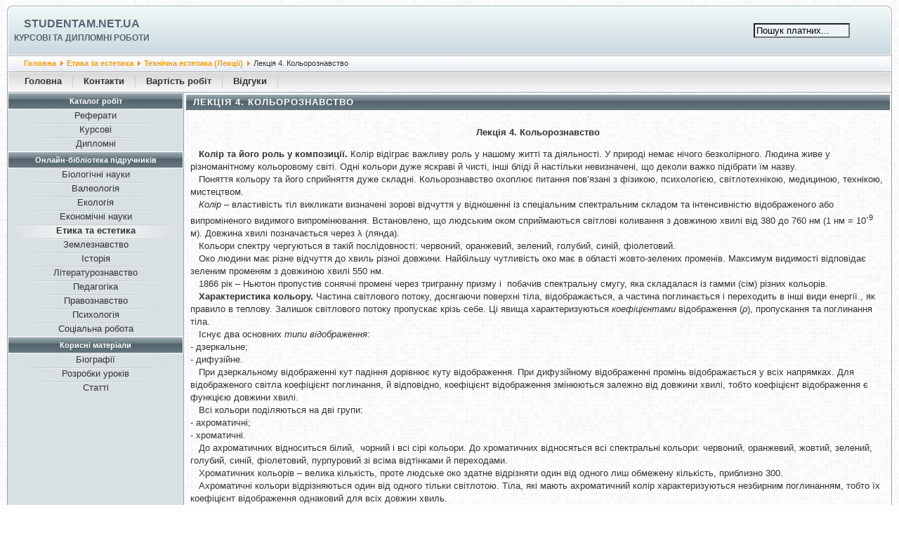

--- FILE ---
content_type: text/html; charset=windows-1251
request_url: https://studentam.net.ua/content/view/4218/83/
body_size: 7493
content:
<?xml version="1.0" encoding="windows-1251"?><!DOCTYPE html PUBLIC "-//W3C//DTD XHTML 1.0 Transitional//EN" "http://www.w3.org/TR/xhtml1/DTD/xhtml1-transitional.dtd">
<html lang="uk" xmlns="http://www.w3.org/1999/xhtml">
<head>
<meta http-equiv="Content-Type" content="text/html;charset=windows-1251" />
<meta name="viewport" content="width=device-width, initial-scale=1" />
<link rel="stylesheet" href="/templates/247extender_b/css/template_css.css?ver=0.2" type="text/css" />
<title>Лекція 4. Кольорознавство - Studentam.net.ua</title>
<meta name="description" content="Лекція 4. Кольорознавство" />
<base href="https://studentam.net.ua/" />
	<link rel="shortcut icon" href="https://studentam.net.ua/favicon.ico" />
	<script type="text/javascript" src="/templates/247extender_b/menu.js"></script>
</head>
<body>
<div class="top_1">
<div class="tl">
<div style="float:left;"><img src="/templates/247extender_b/images/top_left_1.jpg" alt="top_left_1" /></div>
<div class="title"><h1 class="name"><a href="/" title="Studentam.net.ua">Studentam.net.ua</a></h1><span class="desc">Курсові та дипломні роботи</span></div>
</div>
<div class="tr">
<div class="mobile_menu">
<div onclick="myFunction()" class="dropbtn hamburger_svg"></div>
<div id="myDropdown" class="dropdown-content">
		<table cellpadding="0" cellspacing="0" class="moduletable">
					<tr>
				<th valign="top">
					Каталог робіт				</th>
			</tr>
					<tr>
			<td>
				
<table width="100%" border="0" cellpadding="0" cellspacing="0">
<tr align="left"><td><a href="https://studentam.net.ua/content/section/15/99/" class="mainlevel">Реферати</a></td></tr>
<tr align="left"><td><a href="https://studentam.net.ua/content/section/16/100/" class="mainlevel">Курсові</a></td></tr>
<tr align="left"><td><a href="https://studentam.net.ua/content/section/17/101/" class="mainlevel">Дипломні</a></td></tr>
</table>			</td>
		</tr>
		</table>
				<table cellpadding="0" cellspacing="0" class="moduletable">
					<tr>
				<th valign="top">
					Онлайн-бібліотека підручників				</th>
			</tr>
					<tr>
			<td>
				
<table width="100%" border="0" cellpadding="0" cellspacing="0">
<tr align="left"><td><a href="https://studentam.net.ua/content/section/39/123/" class="mainlevel">Біологічні науки</a></td></tr>
<tr align="left"><td><a href="https://studentam.net.ua/content/section/41/130/" class="mainlevel">Валеологія</a></td></tr>
<tr align="left"><td><a href="https://studentam.net.ua/content/section/40/129/" class="mainlevel">Екологія</a></td></tr>
<tr align="left"><td><a href="https://studentam.net.ua/content/section/42/132/" class="mainlevel">Економічні науки</a></td></tr>
<tr align="left"><td><a href="https://studentam.net.ua/content/section/21/83/" class="mainlevel" id="active_menu_1">Етика та естетика</a></td></tr>
<tr align="left"><td><a href="https://studentam.net.ua/content/section/37/117/" class="mainlevel">Землезнавство</a></td></tr>
<tr align="left"><td><a href="https://studentam.net.ua/content/section/22/84/" class="mainlevel">Історія</a></td></tr>
<tr align="left"><td><a href="https://studentam.net.ua/content/section/36/116/" class="mainlevel">Літературознавство</a></td></tr>
<tr align="left"><td><a href="https://studentam.net.ua/content/section/23/85/" class="mainlevel">Педагогіка</a></td></tr>
<tr align="left"><td><a href="https://studentam.net.ua/content/section/28/93/" class="mainlevel">Правознавство</a></td></tr>
<tr align="left"><td><a href="https://studentam.net.ua/content/section/24/86/" class="mainlevel">Психологія</a></td></tr>
<tr align="left"><td><a href="https://studentam.net.ua/content/section/35/114/" class="mainlevel">Соціальна робота</a></td></tr>
</table>			</td>
		</tr>
		</table>
				<table cellpadding="0" cellspacing="0" class="moduletable">
					<tr>
				<th valign="top">
					Корисні матеріали				</th>
			</tr>
					<tr>
			<td>
				
<table width="100%" border="0" cellpadding="0" cellspacing="0">
<tr align="left"><td><a href="https://studentam.net.ua/content/category/44/269/138/" class="mainlevel">Біографії</a></td></tr>
<tr align="left"><td><a href="https://studentam.net.ua/content/section/43/135/" class="mainlevel">Розробки уроків</a></td></tr>
<tr align="left"><td><a href="https://studentam.net.ua/content/section/30/97/" class="mainlevel">Статті</a></td></tr>
</table>			</td>
		</tr>
		</table>
		</div>
</div>
<div class="search">
<form action="index.php" method="post">
<input class="search_box" type="text" name="searchword" size="15" value="Пошук платних..." onblur="if(this.value=='') this.value='Пошук платних...';" onfocus="if(this.value=='Пошук платних...') this.value='';" />
<input type="hidden" name="option" value="search" />
</form>
</div>
<div style="float:right;"><img src="/templates/247extender_b/images/top_right_1.jpg" alt="top_right_1" /></div>
</div>
</div>
<div class="top_2">
<div class="tl">
<div style="float:left;"><img src="/templates/247extender_b/images/top_left_2.jpg" alt="top_left_2" /></div>
<div class="path"><span class="pathway"><a href="https://studentam.net.ua/" class="pathway">Головна</a> <img src="https://studentam.net.ua/images/M_images/arrow.png" alt="arrow" /> <a href="https://studentam.net.ua/content/section/21/83/" class="pathway">Етика та естетика</a> <img src="https://studentam.net.ua/images/M_images/arrow.png" alt="arrow" /> <a href="https://studentam.net.ua/content/category/21/197/83/" class="pathway">Технічна естетика (Лекції)</a> <img src="https://studentam.net.ua/images/M_images/arrow.png" alt="arrow" />   Лекція 4. Кольорознавство </span></div>
</div>
<div class="tr">
<div class="date"></div>
<div style="float:right;"><img src="/templates/247extender_b/images/top_right_2.jpg" alt="top_right_2" /></div>
</div>
</div>
<div class="top_3">
<div style="float:left;"><img src="/templates/247extender_b/images/top_left_3.jpg" alt="top_left_3" /></div>
<div class="buttons" id="buttons"><ul id="mainlevel-nav"><li><a href="https://studentam.net.ua/" class="mainlevel-nav">Головна</a></li><li><a href="https://studentam.net.ua/content/view/7153/140/" class="mainlevel-nav">Контакти</a></li><li><a href="https://studentam.net.ua/content/view/2097/65/" class="mainlevel-nav">Вартість робіт</a></li><li><a href="https://studentam.net.ua/content/view/14965/167/" class="mainlevel-nav">Відгуки</a></li></ul></div>
<div style="float:right;"><img src="/templates/247extender_b/images/top_right_3.jpg" alt="top_right_3" /></div>
</div>
<div class="center">
<div class="menu">
		<table cellpadding="0" cellspacing="0" class="moduletable">
					<tr>
				<th valign="top">
					Каталог робіт				</th>
			</tr>
					<tr>
			<td>
				
<table width="100%" border="0" cellpadding="0" cellspacing="0">
<tr align="left"><td><a href="https://studentam.net.ua/content/section/15/99/" class="mainlevel">Реферати</a></td></tr>
<tr align="left"><td><a href="https://studentam.net.ua/content/section/16/100/" class="mainlevel">Курсові</a></td></tr>
<tr align="left"><td><a href="https://studentam.net.ua/content/section/17/101/" class="mainlevel">Дипломні</a></td></tr>
</table>			</td>
		</tr>
		</table>
				<table cellpadding="0" cellspacing="0" class="moduletable">
					<tr>
				<th valign="top">
					Онлайн-бібліотека підручників				</th>
			</tr>
					<tr>
			<td>
				
<table width="100%" border="0" cellpadding="0" cellspacing="0">
<tr align="left"><td><a href="https://studentam.net.ua/content/section/39/123/" class="mainlevel">Біологічні науки</a></td></tr>
<tr align="left"><td><a href="https://studentam.net.ua/content/section/41/130/" class="mainlevel">Валеологія</a></td></tr>
<tr align="left"><td><a href="https://studentam.net.ua/content/section/40/129/" class="mainlevel">Екологія</a></td></tr>
<tr align="left"><td><a href="https://studentam.net.ua/content/section/42/132/" class="mainlevel">Економічні науки</a></td></tr>
<tr align="left"><td><a href="https://studentam.net.ua/content/section/21/83/" class="mainlevel" id="active_menu_2">Етика та естетика</a></td></tr>
<tr align="left"><td><a href="https://studentam.net.ua/content/section/37/117/" class="mainlevel">Землезнавство</a></td></tr>
<tr align="left"><td><a href="https://studentam.net.ua/content/section/22/84/" class="mainlevel">Історія</a></td></tr>
<tr align="left"><td><a href="https://studentam.net.ua/content/section/36/116/" class="mainlevel">Літературознавство</a></td></tr>
<tr align="left"><td><a href="https://studentam.net.ua/content/section/23/85/" class="mainlevel">Педагогіка</a></td></tr>
<tr align="left"><td><a href="https://studentam.net.ua/content/section/28/93/" class="mainlevel">Правознавство</a></td></tr>
<tr align="left"><td><a href="https://studentam.net.ua/content/section/24/86/" class="mainlevel">Психологія</a></td></tr>
<tr align="left"><td><a href="https://studentam.net.ua/content/section/35/114/" class="mainlevel">Соціальна робота</a></td></tr>
</table>			</td>
		</tr>
		</table>
				<table cellpadding="0" cellspacing="0" class="moduletable">
					<tr>
				<th valign="top">
					Корисні матеріали				</th>
			</tr>
					<tr>
			<td>
				
<table width="100%" border="0" cellpadding="0" cellspacing="0">
<tr align="left"><td><a href="https://studentam.net.ua/content/category/44/269/138/" class="mainlevel">Біографії</a></td></tr>
<tr align="left"><td><a href="https://studentam.net.ua/content/section/43/135/" class="mainlevel">Розробки уроків</a></td></tr>
<tr align="left"><td><a href="https://studentam.net.ua/content/section/30/97/" class="mainlevel">Статті</a></td></tr>
</table>			</td>
		</tr>
		</table>
		<br />
</div>
<div class="content">

				<table class="contentpaneopen">
			<tr>
								<td class="contentheading" width="100%">
					Лекція 4. Кольорознавство									</td>
							</tr>
			</table>
			
		<table class="contentpaneopen">
				<tr>
			<td valign="top" colspan="2">
				<p align="center"><strong>Лекція 4. Кольорознавство</strong></p><p align="left"><span>&nbsp;<strong>&nbsp; Колір та його роль у композиції.</strong> </span><span>Колір відіграє важливу роль у нашому житті та діяльності. У природі немає нічого безколірного. Людина живе у різноманітному кольоровому світі. Одні кольори дуже яскраві й чисті, інші бліді й настільки невизначені, що деколи важко підібрати їм назву.<br />&nbsp;&nbsp; </span><span>Поняття кольору та його сприйняття дуже складні. Кольорознавство охоплює питання пов&rsquo;язані з фізикою, психологією, світлотехнікою, медициною, технікою, мистецтвом.<br />&nbsp;&nbsp; </span><em><span>Колір </span></em><span>&ndash; властивість тіл викликати визначені зорові відчуття у відношенні із спеціальним спектральним складом та інтенсивністю відображеного або випроміненого видимого випромінювання. Встановлено, що людським оком сприймаються світлові коливання з довжиною хвилі від 380 до 760 нм (1 нм = 10<sup>-9</sup> м). Довжина хвилі позначається через &lambda; (лянда).<br />&nbsp;&nbsp; </span><span>Кольори спектру чергуються в такій послідовності: червоний, оранжевий, зелений, голубий, синій, фіолетовий.<br />&nbsp;&nbsp; </span><span>Око людини має різне відчуття до хвиль різної довжини. Найбільшу чутливість око має в області жовто-зелених променів. Максимум видимості відповідає зеленим променям з довжиною хвилі 550 нм. <br />&nbsp;&nbsp; </span><span>1866 рік &ndash; Ньютон пропустив сонячні промені через тригранну призму і<span>&nbsp; </span>побачив спектральну смугу, яка складалася із гамми (сім) різних кольорів.<br />&nbsp;&nbsp; </span><strong><span>Характеристика кольору. </span></strong><span>Частина світлового потоку, досягаючи поверхні тіла, відображається, а частина поглинається і переходить в інші види енергії., як правило в теплову. Залишок світлового потоку пропускає крізь себе. Ці явища характеризуються <em>коефіцієнтами</em> відображення (<em>&rho;</em>), пропускання та поглинання тіла.<br />&nbsp;&nbsp; </span><span>Існує два основних <em>типи відображення</em>:<br /></span><span>- дзеркальне;<br /></span><span>- дифузійне.<br />&nbsp;&nbsp; </span><span>При дзеркальному відображенні кут падіння дорівнює куту відображення. При дифузійному відображенні промінь відображається у всіх напрямках. Для відображеного світла коефіцієнт поглинання, й відповідно, коефіцієнт відображення змінюються залежно від довжини хвилі, тобто коефіцієнт відображення є функцією довжини хвилі.<br />&nbsp;&nbsp; </span><span>Всі кольори поділяються на дві групи:<br /></span><span>- ахроматичні;<br /></span><span>- хроматичні.<br />&nbsp;&nbsp; </span><span>До ахроматичних відноситься білий, <span>&nbsp;</span>чорний і всі сірі кольори. До хроматичних відносяться всі спектральні кольори: червоний, оранжевий, жовтий, зелений, голубий, синій, фіолетовий, пурпуровий зі всіма відтінками й переходами.<br />&nbsp;&nbsp; </span><span>Хроматичних кольорів &ndash; велика кількість, проте людське око здатне відрізняти один від одного лиш обмежену кількість, приблизно 300.<br />&nbsp;&nbsp; </span><span>Ахроматичні кольори відрізняються один від одного тільки світлотою. Тіла, які мають ахроматичний колір характеризуються незбирним поглинанням, тобто їх коефіцієнт відображення однаковий для всіх довжин хвиль.<br />&nbsp;&nbsp; </span><span>Тіла, які мають хроматичний колір, характеризуються збірним поглинанням і відповідно, їх коефіцієнт відображення різний для різних довжин хвиль.<br />&nbsp;&nbsp; </span><span>Хроматичний колір володіє трьома властивостями:<br />- </span><span>кольоровим тоном;<br /></span><span>- </span><span>світлотою; <br /></span><span>- </span><span>насиченістю. <br />&nbsp;&nbsp; </span><strong><span>Змішування кольорів. </span></strong><span>У технічній естетиці, архітектурі широко використовують змішування кольорів. Основні факти в області змішування кольорів формулюються у вигляді <em>трьох законів.<br />&nbsp;&nbsp; </em></span><strong><span>1-ий закон: </span></strong><span>для кожного хроматичного кольору можна знайти інший хроматичний колір, який при змішуванні у певній пропорції&nbsp; з першим&nbsp; дає ахроматичний колір. Така пара хроматичних кольорів називається <em>додатковими кольорами</em>. Наприклад: до червоних кольорів додатковими кольорами будуть голубовато-зелені; до оранжевих &ndash; голубі; до жовтих &ndash; сині; зелених-пурпурові; до жовто-зелених &ndash; фіолетові. На кольоровому крузі додаткові кольори&nbsp; лежать на кінцях одного діаметра.<br />&nbsp;&nbsp; </span><strong><span>2-й закон:</span></strong><span> змішування двох не додаткових кольорів хроматичних різних кольорових тонів дає завжди новий тон, який лежить у кольоровому крузі між кольоровими тонами змішуваних кольорів. Наприклад: змішуючи червоний і жовтий кольори одержимо оранжевий колір, змішуючи червоний і синій &ndash; фіолетовий або пурпуровий. З другого закону випливає, що із будь-яких трьох кольорів (наприклад, червоний, зелений, синій) розміщених на кольоровому крузі приблизно на однаковій віддалі один відносно одного, можна одержати, змішуючи у визначених пропорціях, всі можливі кольорові тони.<br />&nbsp;&nbsp; </span><strong><span>3-ий закон: </span></strong><span>результат<strong> </strong>змішування залежить від змішуваних кольорів, а не від спектрального складу світлових потоків, які викликають ці кольори. Завжди можна замінити спектральний оранжевий сумішшю червоного з жовтим і колір суміші від цього не зміниться. <br />&nbsp;&nbsp; </span><span>Наслідком цього закону є те, що при змішуванні трьох і більше кольорів результат буде таким самим, якщо б<span>&nbsp; </span>по черзі змішати кольори парами, а<span>&nbsp; </span>потім скласти результати змішування цих пар. Промені, які йдуть із різних джерел ніби складаються один з одним. Такий вид змішування кольорів називають <em>складальним </em>або <em>адитивним. <br />&nbsp;&nbsp; </em></span><span>У кольорознавстві важливе значення має кольоровий та яскравий контрасти.<br />&nbsp;&nbsp; </span><em><span>Кольоровим </span></em><span>контрастом називається зміна кольору, яка відбувається внаслідок його сусідства з іншими кольорами.<br />&nbsp;&nbsp; </span><em><span>Яскравим </span></em><span>контрастом називається зміна яскравості або світлоти кольору під дією сусідніх кольорів.<br />&nbsp;&nbsp; </span><span>Яскравий контраст математично виражається не різницею яскравості, а відношенням їх різниці до більшої яскравості: при <em>r<sub>1</sub>&gt;r<sub>2</sub></em> <br /></span><em><span>K<sub>r</sub>= (r<sub>1</sub>-<sub> </sub>r<sub>2</sub>)/r<sub>1<br />&nbsp;&nbsp; </sub></span></em><span>де <em>r<sub>1 </sub></em>і <em>r2</em> &ndash; коефіцієнти яскравості&nbsp; двух предметів, що порівнюються; <em>K<sub>r </sub></em>&ndash; яскравий контраст, який завжди менший одиниці.<br />&nbsp;&nbsp; </span><strong><span>Зір і кольорове сприйняття. </span></strong><span>Око, здоровий нерв і зоровий центр головного мозку складають фізіологічну основу органів зору. Близько 90% інформації людина одержує через органи зору. У процесі зорового сприйняття простору людина пізнає колір, тобто бачить визначений колір. Проте, зустрічаються люди, які не можуть розрізняти кольори. Таких людей поділяють на три групи:<br />&nbsp;&nbsp; </span><em><span>1-ша група</span></em><span>&nbsp; &ndash; люди, які добре розрізняють кольори спектра, проте їм потрібний підвищений кольоровий подразник внаслідок послаблення кольорового сприйняття;<br />&nbsp;&nbsp; </span><em><span>2-га гр</span></em><span>упа &ndash; люди із значним розладом кольорового зору (червоно-зелена сліпота). Для цих осіб спектр складається з жовто-голубих кольорі;<br />&nbsp;&nbsp; </span><em><span>3-тя група</span></em><span> &ndash; люди з повною кольоровою сліпотою (ахроматизм). Для цих осіб світ безколірний, як чорно-біла фотографія.<br />&nbsp;&nbsp; </span><span>Найбільш продуктивною робота зору може бути при освітленні, на рівні 150-200 лк. Велике значення при сприйнятті кольору та світла має явище адаптації &ndash; пристосованість зорового апарату до будь-якої освітленості.<br />&nbsp;&nbsp; </span><strong><span>Психофізіологічний вплив кольору. Кольорові гармонії. </span></strong><span>Психофізіологічний вплив на людину в емоціональному плані дуже великий. Колір може заспокоювати, хвилювати, радувати, печалити, пригнічувати й веселити. Викликати відчуття теплоти й холоду, бадьорості й втоми, розширювати та звужувати простір, стимулювати зір, мозок, нерви; допомагати лікуванню хворих. <br />&nbsp;&nbsp; </span><strong><span>Червоний колір</span></strong><span> &ndash; збуджуючий, гарячий, енергійний, життєрадісний. Має саму довшу хвилю, стимулююче впливає на мозок, сприяє збільшенню мускульної напруги, підвищенню тиску крові та ритму дихання. Сильно впливає на настрій людей.<br />&nbsp;&nbsp; </span><strong><span>Оранжевий</span></strong><span> &ndash; яскравий, викликає радість, заспокоює або подразнює. Сприяє покращенню перетравлення їжі та прискорення руху крові.<br />&nbsp;&nbsp; </span><strong><span>Жовтий</span></strong><span> &ndash; стимулює зір, мозок, нерви, створює веселість, заспокоює деякий нервовий стан.<br />&nbsp;&nbsp; </span><strong><span>Зелений</span></strong><span> &ndash; колір природи, спокою, свіжості, заспокоює нервову систему. Сприяє пониженню тиску крові за рахунок розширених капіляр.<br />&nbsp;&nbsp; </span><strong><span>Голубий</span></strong><span> &ndash; світлий, свіжий і прозорий. Впливає так само як і зелений. Лікувальний колір, полегшує хворобливий стан.<br />&nbsp;&nbsp; </span><strong><span>Фіолетовий</span></strong><span> &ndash; пишний і благородний: позитивно діє на серце і легені. Колір втоми та смутку.<br />&nbsp;&nbsp; </span><strong><span>Коричневий</span></strong><span> &ndash; теплий; створює спокійний настрій, виражає стійкість та міцність предметів.<br />&nbsp;&nbsp; </span><strong><span>Сірий</span></strong><span> &ndash; холодний, діловий, смутний, створює апатію та сум.<br />&nbsp;&nbsp; </span><strong><span>Білий</span></strong><span> &ndash; легкий, холодний, благородний. Символ чистоти, добре поєднується з іншими кольорами.<br />&nbsp;&nbsp; </span><strong><span>Чорний</span></strong><span> &ndash; темний, важкий, різко понижує настрій. Він дуже красивий, у невеликій кількості застосовується для контрасту.<br />&nbsp;&nbsp; </span><strong><span>Світло та колір. </span></strong><span>Джерело природного світла &ndash; сонце. Денне світло змінюється кількісно: від декількох сотень люксів в тіні, до 80&hellip;100 лк на сонці; у літні місяці зовнішня освітленість коливається від 10 000 до 70 000 лк, зимового &ndash; від 10 000 до25 000 лк. <br />&nbsp;&nbsp; </span><span>Природне денне світло змінюється якісно: ранком і вечором воно є більш червоним, удень &ndash; голубим.<br />&nbsp;&nbsp; </span><span>Світло &ndash; одна з важливих характеристик життєвого середовища людини. Дію світла на людину можна розділити на: психофізіологічну, естетичну, морфофункціональну, некробіотичну.<br />&nbsp;&nbsp; </span><em><span>Психофізіологічна - </span></em><span>пов&rsquo;язана з вищими психологічними функціями та інформаційними характеристики зорових функцій.<br />&nbsp;&nbsp; </span><em><span>Естетична</span></em><span> &ndash; штучне освітлення в архітектурі інтер&rsquo;єрів є один із важливих факторів. Завдання полягає не тільки в тому, щоби збільшити освітленість приміщення, але й використати світло як засіб композиції.<br />&nbsp;&nbsp; </span><em><span>Морфофункціональна</span></em><span> &ndash; пов&rsquo;язана з виникненням зорових образів. Ультрафіолетове та інфрачервоне випромінювання діє через шкіру, здійснює загар, сприяє покращенню обміну речовин.<br />&nbsp;&nbsp; </span><em><span>Некробіотична дія</span></em><span> &ndash; руйнування живих тканин, знешкодження мікроорганізмів, зокрема, хворобливих бактерій (облучення).<br />&nbsp;&nbsp; </span><strong><span>Основні принципи використання кольору в художньому конструюванні. </span></strong><span>На відміну від образотворчих і декоративно-прикладних мистецтв колір у художньому контрасті розглядається перш за все, як засіб функціональної організації предметного середовища.<br />&nbsp;&nbsp; </span><span>Особливе значення колір має при конструюванні кнопок і важелів керування, приладів, пультів тощо. Недостатній контраст між фоном і кнопкою пульта може призвести до браку або аварії.<br />&nbsp;&nbsp; </span><span>Деякі вироби потребують контрастних і ярких тонів (планери, спортивні парашути, дитячі іграшки, пожежні машини тощо), а інші &ndash; світлих і легких тонів (медичне обладнання, прилади, верстати в цехах).<br />&nbsp;&nbsp; </span><span>У виробничій сфері, на транспорті велике значення мають кольори безпеки (червоний, жовто-оранжевий, зелений, синій).<br />&nbsp;&nbsp; </span><span>Наукові дані про розвиток органів зору свідчить про те, що зоровий апарат людини пристосований до тієї гармонії кольорів, яка існує в природі, тобто до природної різноманітності кольорів: до кольору землі, неба, трави, і води в різний час доби.<br />&nbsp;&nbsp; </span><span>Використовуючи кольорові контрасти, слід враховувати, що самий великий кольоровий контраст створюється тоді, коли різниця в яркостях незначна, а інтенсивність велика. Тому світлий предмет повинен мати більш темний фон. На сірому фоні важко розглядати та обміряти заготовку. Відомо, що для виявлення чорної нитки на чорному фоні людина витрачає енергії в 2100 разів більше, ніж при виявленні цієї ж нитки на білому фоні.</span></p><span><p align="center"><span style="color: #cc0066" class="style31">Всі опубліковані на сайті матеріали належать їх авторам. Матеріали розміщено виключно для ознайомлення. Копіювання та використання інформації суворо заборонено.</span></p></span>			</td>
		</tr>
				</table>

		<span class="article_seperator">&nbsp;</span>

					<table align="center" style="margin-bottom: 20px;">
			<tr>
									<th class="pagenav_prev">
						<a href="https://studentam.net.ua/content/view/4217/83/">
							&lt; Попередня</a>
					</th>
										<td width="50">&nbsp;

					</td>
										<th class="pagenav_next">
						<a href="https://studentam.net.ua/content/view/4219/83/">
							Наступна &gt;</a>
					</th>
								</tr>
			</table>
			<div>		<table cellpadding="0" cellspacing="0" class="moduletable">
				<tr>
			<td>
				<p class="order"><a href="https://studentam.net.ua">Замовити реферат, курсову або дипломну роботу</a> </p>			</td>
		</tr>
		</table>
				<table cellpadding="0" cellspacing="0" class="moduletable">
				<tr>
			<td>
							</td>
		</tr>
		</table>
		</div></div>
</div>
<div class="bottom">
<div style="float:left;"><img src="/templates/247extender_b/images/bottom_left.jpg" alt="bottom_left" /></div>
<div style="float:left;padding-top:50px;padding-left:10px;">
<!--LiveInternet counter--><!--<script type="text/javascript">
document.write('<a href="//www.liveinternet.ru/click" '+
'target="_blank"><img src="//counter.yadro.ru/hit?t44.2;r'+
escape(document.referrer)+((typeof(screen)=='undefined')?'':
';s'+screen.width+'*'+screen.height+'*'+(screen.colorDepth?
screen.colorDepth:screen.pixelDepth))+';u'+escape(document.URL)+
';h'+escape(document.title.substring(0,150))+';'+Math.random()+
'" alt="" title="LiveInternet" '+
'border="0" width="31" height="31" /><\/a>')
</script>--><!--/LiveInternet-->
</div>
<div style="float:right;"><img src="/templates/247extender_b/images/bottom_right.jpg" alt="bottom_right" /></div>
</div>
<div style="text-align:center;margin-top:5px;font-size:12px;">Studentam.net.ua &copy; 2008-2025</div>
<script defer src="https://static.cloudflareinsights.com/beacon.min.js/vcd15cbe7772f49c399c6a5babf22c1241717689176015" integrity="sha512-ZpsOmlRQV6y907TI0dKBHq9Md29nnaEIPlkf84rnaERnq6zvWvPUqr2ft8M1aS28oN72PdrCzSjY4U6VaAw1EQ==" data-cf-beacon='{"version":"2024.11.0","token":"6cb709d3101b46bda5c897963520de10","r":1,"server_timing":{"name":{"cfCacheStatus":true,"cfEdge":true,"cfExtPri":true,"cfL4":true,"cfOrigin":true,"cfSpeedBrain":true},"location_startswith":null}}' crossorigin="anonymous"></script>
</body>
</html><!-- 1764107088 -->